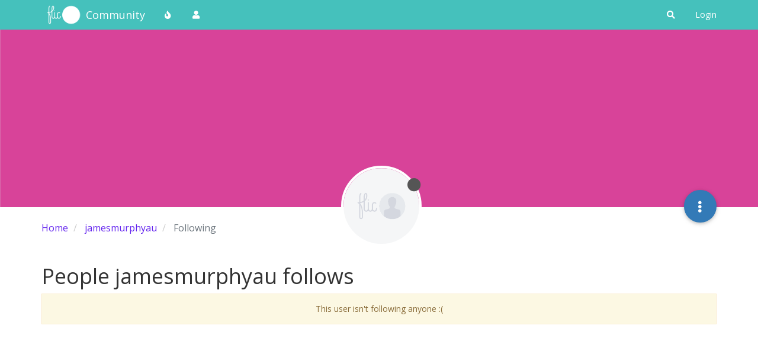

--- FILE ---
content_type: text/html; charset=utf-8
request_url: https://community.flic.io/user/jamesmurphyau/following
body_size: 8406
content:
<!DOCTYPE html>
<html lang="en-GB" data-dir="ltr" style="direction: ltr;">
<head>
	<title>People jamesmurphyau follows | Flic Community</title>
	<meta name="viewport" content="width&#x3D;device-width, initial-scale&#x3D;1.0" />
	<meta name="content-type" content="text/html; charset=UTF-8" />
	<meta name="apple-mobile-web-app-capable" content="yes" />
	<meta name="mobile-web-app-capable" content="yes" />
	<meta property="og:site_name" content="Community" />
	<meta name="msapplication-badge" content="frequency=30; polling-uri=https://community.flic.io/sitemap.xml" />
	<meta name="theme-color" content="#ffffff" />
	<meta name="keywords" content="Flic,Smart Button,Forum,Community,Smart Home" />
	<meta name="msapplication-square150x150logo" content="/assets/uploads/system/site-logo.png" />
	<meta property="og:image" content="https://community.flic.io/assets/uploads/system/site-logo.png" />
	<meta property="og:image:url" content="https://community.flic.io/assets/uploads/system/site-logo.png" />
	<meta property="og:image:width" content="undefined" />
	<meta property="og:image:height" content="undefined" />
	<meta property="og:title" content="Community" />
	<meta property="og:url" content="https://community.flic.io/user/jamesmurphyau/following" />
	
	<link rel="stylesheet" type="text/css" href="/assets/client.css?v=qo8gs0ne6uk" />
	<link rel="icon" type="image/x-icon" href="/assets/uploads/system/favicon.ico?v&#x3D;qo8gs0ne6uk" />
	<link rel="manifest" href="/manifest.webmanifest" crossorigin="use-credentials" />
	<link rel="search" type="application/opensearchdescription+xml" title="Community" href="/osd.xml" />
	<link rel="apple-touch-icon" href="/assets/images/touch/512.png" />
	<link rel="icon" sizes="36x36" href="/assets/images/touch/36.png" />
	<link rel="icon" sizes="48x48" href="/assets/images/touch/48.png" />
	<link rel="icon" sizes="72x72" href="/assets/images/touch/72.png" />
	<link rel="icon" sizes="96x96" href="/assets/images/touch/96.png" />
	<link rel="icon" sizes="144x144" href="/assets/images/touch/144.png" />
	<link rel="icon" sizes="192x192" href="/assets/images/touch/192.png" />
	<link rel="icon" sizes="512x512" href="/assets/images/touch/512.png" />
	<link rel="prefetch stylesheet" href="/assets/plugins/nodebb-plugin-markdown/styles/default.css" />
	<link rel="prefetch" href="/assets/language/en-GB/markdown.json?v&#x3D;qo8gs0ne6uk" />
	<link rel="prefetch" href="/assets/src/modules/composer.js?v&#x3D;qo8gs0ne6uk" />
	<link rel="prefetch" href="/assets/src/modules/composer/uploads.js?v&#x3D;qo8gs0ne6uk" />
	<link rel="prefetch" href="/assets/src/modules/composer/drafts.js?v&#x3D;qo8gs0ne6uk" />
	<link rel="prefetch" href="/assets/src/modules/composer/tags.js?v&#x3D;qo8gs0ne6uk" />
	<link rel="prefetch" href="/assets/src/modules/composer/categoryList.js?v&#x3D;qo8gs0ne6uk" />
	<link rel="prefetch" href="/assets/src/modules/composer/resize.js?v&#x3D;qo8gs0ne6uk" />
	<link rel="prefetch" href="/assets/src/modules/composer/autocomplete.js?v&#x3D;qo8gs0ne6uk" />
	<link rel="prefetch" href="/assets/templates/composer.tpl?v&#x3D;qo8gs0ne6uk" />
	<link rel="prefetch" href="/assets/language/en-GB/topic.json?v&#x3D;qo8gs0ne6uk" />
	<link rel="prefetch" href="/assets/language/en-GB/modules.json?v&#x3D;qo8gs0ne6uk" />
	<link rel="prefetch" href="/assets/language/en-GB/tags.json?v&#x3D;qo8gs0ne6uk" />
	<link rel="stylesheet" href="https://community.flic.io/assets/plugins/nodebb-plugin-emoji/emoji/styles.css?v&#x3D;qo8gs0ne6uk" />
	

	<script>
		var config = JSON.parse('{"relative_path":"","upload_url":"/assets/uploads","asset_base_url":"/assets","assetBaseUrl":"/assets","siteTitle":"Community","browserTitle":"Flic Community","titleLayout":"&#123;pageTitle&#125; | &#123;browserTitle&#125;","showSiteTitle":true,"maintenanceMode":false,"minimumTitleLength":3,"maximumTitleLength":255,"minimumPostLength":8,"maximumPostLength":32767,"minimumTagsPerTopic":0,"maximumTagsPerTopic":5,"minimumTagLength":3,"maximumTagLength":15,"undoTimeout":10000,"useOutgoingLinksPage":false,"allowGuestHandles":true,"allowTopicsThumbnail":true,"usePagination":false,"disableChat":false,"disableChatMessageEditing":false,"maximumChatMessageLength":1000,"socketioTransports":["polling","websocket"],"socketioOrigins":"https://community.flic.io:*","websocketAddress":"","maxReconnectionAttempts":5,"reconnectionDelay":1500,"topicsPerPage":20,"postsPerPage":20,"maximumFileSize":2048,"theme:id":"nodebb-theme-persona","theme:src":"","defaultLang":"en-GB","userLang":"en-GB","loggedIn":false,"uid":-1,"cache-buster":"v=qo8gs0ne6uk","topicPostSort":"newest_to_oldest","categoryTopicSort":"newest_to_oldest","csrf_token":false,"searchEnabled":true,"searchDefaultInQuick":"titles","bootswatchSkin":"","enablePostHistory":true,"timeagoCutoff":30,"timeagoCodes":["af","am","ar","az-short","az","be","bg","bs","ca","cs","cy","da","de-short","de","dv","el","en-short","en","es-short","es","et","eu","fa-short","fa","fi","fr-short","fr","gl","he","hr","hu","hy","id","is","it-short","it","ja","jv","ko","ky","lt","lv","mk","nl","no","pl","pt-br-short","pt-br","pt-short","pt","ro","rs","ru","rw","si","sk","sl","sq","sr","sv","th","tr-short","tr","uk","ur","uz","vi","zh-CN","zh-TW"],"cookies":{"enabled":false,"message":"[[global:cookies.message]]","dismiss":"[[global:cookies.accept]]","link":"[[global:cookies.learn_more]]","link_url":"https:&#x2F;&#x2F;www.cookiesandyou.com"},"thumbs":{"size":1024},"iconBackgrounds":["#f44336","#e91e63","#9c27b0","#673ab7","#3f51b5","#2196f3","#009688","#1b5e20","#33691e","#827717","#e65100","#ff5722","#795548","#607d8b"],"emailPrompt":1,"useragent":{"isYaBrowser":false,"isAuthoritative":true,"isMobile":false,"isMobileNative":false,"isTablet":false,"isiPad":false,"isiPod":false,"isiPhone":false,"isiPhoneNative":false,"isAndroid":false,"isAndroidNative":false,"isBlackberry":false,"isOpera":false,"isIE":false,"isEdge":false,"isIECompatibilityMode":false,"isSafari":false,"isFirefox":false,"isWebkit":false,"isChrome":true,"isKonqueror":false,"isOmniWeb":false,"isSeaMonkey":false,"isFlock":false,"isAmaya":false,"isPhantomJS":false,"isEpiphany":false,"isDesktop":true,"isWindows":false,"isLinux":false,"isLinux64":false,"isMac":true,"isChromeOS":false,"isBada":false,"isSamsung":false,"isRaspberry":false,"isBot":false,"isCurl":false,"isAndroidTablet":false,"isWinJs":false,"isKindleFire":false,"isSilk":false,"isCaptive":false,"isSmartTV":false,"isUC":false,"isFacebook":false,"isAlamoFire":false,"isElectron":false,"silkAccelerated":false,"browser":"Chrome","version":"131.0.0.0","os":"OS X","platform":"Apple Mac","geoIp":{},"source":"Mozilla/5.0 (Macintosh; Intel Mac OS X 10_15_7) AppleWebKit/537.36 (KHTML, like Gecko) Chrome/131.0.0.0 Safari/537.36; ClaudeBot/1.0; +claudebot@anthropic.com)","isWechat":false},"acpLang":"undefined","topicSearchEnabled":false,"hideSubCategories":false,"hideCategoryLastPost":false,"enableQuickReply":false,"saasTourCompleted":true,"markdown":{"highlight":1,"highlightLinesLanguageList":[],"theme":"default.css","defaultHighlightLanguage":""},"composer-default":{},"recentCards":{"title":"Recent Topics","opacity":"1.0","enableCarousel":0,"enableCarouselPagination":0,"minSlides":1,"maxSlides":4},"emojiCustomFirst":false,"spam-be-gone":{}}');
		var app = {
			user: JSON.parse('{"uid":0,"username":"Guest","displayname":"Guest","userslug":"","fullname":"Guest","email":"","icon:text":"?","icon:bgColor":"#aaa","groupTitle":"","groupTitleArray":[],"status":"offline","reputation":0,"email:confirmed":false,"unreadData":{"":{},"new":{},"watched":{},"unreplied":{}},"isAdmin":false,"isGlobalMod":false,"isMod":false,"privileges":{"chat":false,"upload:post:image":false,"upload:post:file":false,"signature":false,"invite":false,"group:create":false,"search:content":false,"search:users":false,"search:tags":false,"view:users":true,"view:tags":true,"view:groups":true,"local:login":false,"ban":false,"mute":false,"view:users:info":false},"timeagoCode":"en","offline":true,"isEmailConfirmSent":false}')
		};
		document.documentElement.style.setProperty('--panel-offset', `${localStorage.getItem('panelOffset') || 0}px`);
	</script>

	
	
	<style>@import url('https://fonts.googleapis.com/css?family=Open+Sans');body{font-family:"Open Sans";font-size:14px}[component="navbar"]{background:#45C1BC}.navbar-default .navbar-brand,.navbar-default .navbar-nav>li>a,#search-button{color:#fff}.navbar-default:hover .navbar-brand:hover,.navbar-default:hover .navbar-nav>li>a:hover,#search-button:hover{color:#F6DE01}a{color:#6324EE}a:hover{color:#3f0ab5}.navbar-default{border:none}h1,h2,h3,h4,h5,h6,.h1,.h2,.h3,.h4,.h5,.h6{font-weight:400}.fab{background-color:#6324EE}.posts-list .posts-list-item .post-body{border-right:2px solid #6324EE}.btn-info{background-color:#D84499;border-color:#D84499}.btn-primary:hover{background-color:#3f0ab5;border-color:#3f0ab5}.btn-primary{background-color:#6324EE;border-color:#6324EE}</style>
	
</head>

<body class="page-user page-user-jamesmurphyau page-user-following page-status-200 theme-persona user-guest skin-noskin">
	<nav id="menu" class="slideout-menu hidden">
		<section class="menu-section" data-section="navigation">
	<ul class="menu-section-list"></ul>
</section>


	</nav>
	<nav id="chats-menu" class="slideout-menu hidden">
		
	</nav>

	<main id="panel" class="slideout-panel">
		<nav class="navbar navbar-default navbar-fixed-top header" id="header-menu" component="navbar">
			<div class="container">
							<div class="navbar-header">
				<button type="button" class="navbar-toggle pull-left" id="mobile-menu">
					<i class="fa fa-lg fa-fw fa-bars unread-count" data-content="0" data-unread-url="/unread"></i>
				</button>
				

				
				<div class="navbar-search visible-xs pull-right">
					<form action="/search" method="GET">
						<button type="button" class="btn btn-link"><i class="fa fa-lg fa-fw fa-search" title="Search"></i></button>
						<input autocomplete="off" type="text" class="form-control hidden" name="term" placeholder="Search"/>
						<button class="btn btn-primary hidden" type="submit"></button>
						<input type="text" class="hidden" name="in" value="titles" />
					</form>
					<div class="quick-search-container hidden">
						<div class="quick-search-results-container"></div>
					</div>
				</div>
				

				
				<a href="https://flic.io">
					<img alt="Flic Home" class=" forum-logo" src="/assets/uploads/system/site-logo.png?v=qo8gs0ne6uk" />
				</a>
				
				
				<a href="/">
					<h1 class="navbar-brand forum-title">Community</h1>
				</a>
				

				<div component="navbar/title" class="visible-xs hidden">
					<span></span>
				</div>
			</div>

			<div id="nav-dropdown" class="hidden-xs">
				
				
				<ul id="logged-out-menu" class="nav navbar-nav navbar-right">
					
					<li>
						<a href="/login">
							<i class="fa fa-sign-in fa-fw hidden-sm hidden-md hidden-lg"></i>
							<span>Login</span>
						</a>
					</li>
				</ul>
				
				
				<ul class="nav navbar-nav navbar-right">
					<li>
						<form id="search-form" class="navbar-form navbar-right hidden-xs" role="search" method="GET">
							<button id="search-button" type="button" class="btn btn-link"><i class="fa fa-search fa-fw" title="Search"></i></button>
							<div class="hidden" id="search-fields">
								<div class="form-group">
									<input autocomplete="off" type="text" class="form-control" placeholder="Search" name="query" value="">
									<a href="#"><i class="fa fa-gears fa-fw advanced-search-link"></i></a>
								</div>
								<button type="submit" class="btn btn-default hide">Search</button>
							</div>
						</form>
						<div id="quick-search-container" class="quick-search-container hidden">
							<div class="checkbox filter-category">
								<label>
									<input type="checkbox" checked><span class="name"></span>
								</label>
							</div>
							<div class="text-center loading-indicator"><i class="fa fa-spinner fa-spin"></i></div>
							<div class="quick-search-results-container"></div>
						</div>
					</li>
					<li class="visible-xs" id="search-menu">
						<a href="/search">
							<i class="fa fa-search fa-fw"></i> Search
						</a>
					</li>
				</ul>
				

				<ul class="nav navbar-nav navbar-right hidden-xs">
					<li>
						<a href="#" id="reconnect" class="hide" title="Looks like your connection to Community was lost, please wait while we try to reconnect.">
							<i class="fa fa-check"></i>
						</a>
					</li>
				</ul>

				<ul id="main-nav" class="nav navbar-nav">
					
					
					<li class="">
						<a title="Popular" class="navigation-link "
						 href="&#x2F;popular" >
							
							<i class="fa fa-fw fa-fire" data-content=""></i>
							
							
							<span class="visible-xs-inline">Popular</span>
							
							
						</a>
						
					</li>
					
					
					
					<li class="">
						<a title="Users" class="navigation-link "
						 href="&#x2F;users" >
							
							<i class="fa fa-fw fa-user" data-content=""></i>
							
							
							<span class="visible-xs-inline">Users</span>
							
							
						</a>
						
					</li>
					
					
				</ul>

				
			</div>

			</div>
		</nav>
		<div class="container" id="content">
		<noscript>
    <div class="alert alert-danger">
        <p>
            Your browser does not seem to support JavaScript. As a result, your viewing experience will be diminished, and you have been placed in <strong>read-only mode</strong>.
        </p>
        <p>
            Please download a browser that supports JavaScript, or enable it if it's disabled (i.e. NoScript).
        </p>
    </div>
</noscript>
		
<div class="account">
	
<ol class="breadcrumb" itemscope="itemscope" itemprop="breadcrumb" itemtype="http://schema.org/BreadcrumbList">
	
	<li itemscope="itemscope" itemprop="itemListElement" itemtype="http://schema.org/ListItem" >
		<meta itemprop="position" content="0" />
		<a href="/" itemprop="item">
			<span itemprop="name">
				Home
				
			</span>
		</a>
	</li>
	
	<li itemscope="itemscope" itemprop="itemListElement" itemtype="http://schema.org/ListItem" >
		<meta itemprop="position" content="1" />
		<a href="/user/jamesmurphyau" itemprop="item">
			<span itemprop="name">
				jamesmurphyau
				
			</span>
		</a>
	</li>
	
	<li component="breadcrumb/current" itemscope="itemscope" itemprop="itemListElement" itemtype="http://schema.org/ListItem" class="active">
		<meta itemprop="position" content="2" />
		
			<span itemprop="name">
				Following
				
				
				
				
			</span>
		
	</li>
	
</ol>



<div data-widget-area="header">
	
</div>

<div class="cover" component="account/cover" style="background-image: url(https://community.flic.io/assets/uploads/profile/1709-profilecover.png); background-position: 50% 50%;">
	<div class="avatar-wrapper" data-uid="3263">
		
		<img src="/assets/uploads/system/avatar-default.png" class="avatar avatar-xl avatar-rounded" />
		
		<i component="user/status" class="fa fa-circle status offline" title="Offline"></i>

		
	</div>

	<div class="container">
		<div class="btn-group account-fab bottom-sheet">
	<button type="button" class="persona-fab dropdown-toggle" data-toggle="dropdown" aria-haspopup="true" aria-expanded="false">
		<i class="fa fa-ellipsis-v"></i>
	</button>
	<ul class="dropdown-menu dropdown-menu-right">
		
		<li>
			<a href="/user/jamesmurphyau" class="inline-block" id="profile">Profile</a>
		</li>
		

		
		
		
		
		
		

		<li role="separator" class="divider"></li>
		<li><a href="/user/jamesmurphyau/following">Following <span class="badge badge-default pull-right formatted-number" title="0">0</span></a></li>
		<li><a href="/user/jamesmurphyau/followers">Followers <span class="badge badge-default pull-right formatted-number" title="0">0</span></a></li>
		
		<li role="separator" class="divider"></li>
		<li><a href="/user/jamesmurphyau/topics">Topics <span class="badge badge-default pull-right formatted-number" title="0">0</span></a></li>
		<li><a href="/user/jamesmurphyau/posts">Posts <span class="badge badge-default pull-right formatted-number" title="2">2</span></a></li>
		
		<li><a href="/user/jamesmurphyau/best">Best <span class="badge badge-default pull-right formatted-number" title="0">0</span></a></li>
		<li><a href="/user/jamesmurphyau/controversial">Controversial <span class="badge badge-default pull-right formatted-number" title="0">0</span></a></li>
		
		<li><a href="/user/jamesmurphyau/groups">Groups <span class="badge badge-default pull-right formatted-number" title="0">0</span></a></li>

		

		
	</ul>
</div>


		
	</div>
</div>


	<div class="users row">
		<h1>People jamesmurphyau follows</h1>

		<ul id="users-container" class="users-container" data-nextstart="">
			
		</ul>

		
		<div class="alert alert-warning text-center">This user isn't following anyone :(</div>
		

		<div component="pagination" class="text-center pagination-container hidden">
	<ul class="pagination hidden-xs">
		<li class="previous pull-left disabled">
			<a href="?" data-page="1"><i class="fa fa-chevron-left"></i> </a>
		</li>

		

		<li class="next pull-right disabled">
			<a href="?" data-page="1"> <i class="fa fa-chevron-right"></i></a>
		</li>
	</ul>

	<ul class="pagination hidden-sm hidden-md hidden-lg">
		<li class="first disabled">
			<a href="?" data-page="1"><i class="fa fa-fast-backward"></i> </a>
		</li>

		<li class="previous disabled">
			<a href="?" data-page="1"><i class="fa fa-chevron-left"></i> </a>
		</li>

		<li component="pagination/select-page" class="page select-page">
			<a href="#">1 / 1</a>
		</li>

		<li class="next disabled">
			<a href="?" data-page="1"> <i class="fa fa-chevron-right"></i></a>
		</li>

		<li class="last disabled">
			<a href="?" data-page="1"><i class="fa fa-fast-forward"></i> </a>
		</li>
	</ul>
</div>
	</div>
</div><script id="ajaxify-data" type="application/json">{"uid":3263,"username":"jamesmurphyau","userslug":"jamesmurphyau","email":"","email:confirmed":false,"joindate":1578389245458,"lastonline":1578518427600,"picture":"/assets/uploads/system/avatar-default.png","icon:bgColor":null,"fullname":"","location":"","birthday":"","website":"","aboutme":"","signature":"","uploadedpicture":null,"profileviews":21,"reputation":0,"postcount":2,"topiccount":0,"lastposttime":1578392638144,"banned":false,"banned:expire":0,"status":"offline","flags":null,"followerCount":0,"followingCount":0,"cover:url":"https://community.flic.io/assets/uploads/profile/1709-profilecover.png","cover:position":"50% 50%","groupTitle":null,"mutedUntil":0,"mutedReason":null,"displayname":"jamesmurphyau","groupTitleArray":[],"joindateISO":"2020-01-07T09:27:25.458Z","lastonlineISO":"2020-01-08T21:20:27.600Z","banned_until":0,"banned_until_readable":"Not Banned","muted":false,"aboutmeParsed":"","age":0,"emailClass":"","moderationNote":"","isBlocked":false,"yourid":-1,"theirid":3263,"isTargetAdmin":false,"isAdmin":false,"isGlobalModerator":false,"isModerator":false,"isAdminOrGlobalModerator":false,"isAdminOrGlobalModeratorOrModerator":false,"isSelfOrAdminOrGlobalModerator":false,"canEdit":false,"canBan":false,"canMute":false,"canFlag":true,"canChangePassword":false,"isSelf":false,"isFollowing":false,"hasPrivateChat":0,"showHidden":false,"groups":[],"disableSignatures":true,"reputation:disabled":false,"downvote:disabled":true,"profile_links":[],"sso":[],"websiteLink":"http://","websiteName":"","username:disableEdit":0,"email:disableEdit":1,"blocksCount":0,"counts":{"posts":2,"best":0,"controversial":0,"topics":0,"groups":0,"following":0,"followers":0},"title":"[[pages:account/following, jamesmurphyau]]","users":[],"pagination":{"prev":{"page":1,"active":false},"next":{"page":1,"active":false},"first":{"page":1,"active":true},"last":{"page":1,"active":false},"rel":[],"pages":[],"currentPage":1,"pageCount":1},"breadcrumbs":[{"text":"[[global:home]]","url":"/"},{"text":"jamesmurphyau","url":"/user/jamesmurphyau"},{"text":"[[user:following]]"}],"loggedIn":false,"relative_path":"","template":{"name":"account/following","account/following":true},"url":"/user/jamesmurphyau/following","bodyClass":"page-user page-user-jamesmurphyau page-user-following page-status-200 theme-persona user-guest","_header":{"tags":{"meta":[{"name":"viewport","content":"width&#x3D;device-width, initial-scale&#x3D;1.0"},{"name":"content-type","content":"text/html; charset=UTF-8","noEscape":true},{"name":"apple-mobile-web-app-capable","content":"yes"},{"name":"mobile-web-app-capable","content":"yes"},{"property":"og:site_name","content":"Community"},{"name":"msapplication-badge","content":"frequency=30; polling-uri=https://community.flic.io/sitemap.xml","noEscape":true},{"name":"theme-color","content":"#ffffff"},{"name":"keywords","content":"Flic,Smart Button,Forum,Community,Smart Home"},{"name":"msapplication-square150x150logo","content":"/assets/uploads/system/site-logo.png","noEscape":true},{"property":"og:image","content":"https://community.flic.io/assets/uploads/system/site-logo.png","noEscape":true},{"property":"og:image:url","content":"https://community.flic.io/assets/uploads/system/site-logo.png","noEscape":true},{"property":"og:image:width","content":"undefined"},{"property":"og:image:height","content":"undefined"},{"content":"Community","property":"og:title"},{"content":"https://community.flic.io/user/jamesmurphyau/following","property":"og:url"}],"link":[{"rel":"icon","type":"image/x-icon","href":"/assets/uploads/system/favicon.ico?v&#x3D;qo8gs0ne6uk"},{"rel":"manifest","href":"/manifest.webmanifest","crossorigin":"use-credentials"},{"rel":"search","type":"application/opensearchdescription+xml","title":"Community","href":"/osd.xml"},{"rel":"apple-touch-icon","href":"/assets/images/touch/512.png"},{"rel":"icon","sizes":"36x36","href":"/assets/images/touch/36.png"},{"rel":"icon","sizes":"48x48","href":"/assets/images/touch/48.png"},{"rel":"icon","sizes":"72x72","href":"/assets/images/touch/72.png"},{"rel":"icon","sizes":"96x96","href":"/assets/images/touch/96.png"},{"rel":"icon","sizes":"144x144","href":"/assets/images/touch/144.png"},{"rel":"icon","sizes":"192x192","href":"/assets/images/touch/192.png"},{"rel":"icon","sizes":"512x512","href":"/assets/images/touch/512.png"},{"rel":"prefetch stylesheet","type":"","href":"/assets/plugins/nodebb-plugin-markdown/styles/default.css"},{"rel":"prefetch","href":"/assets/language/en-GB/markdown.json?v&#x3D;qo8gs0ne6uk"},{"rel":"prefetch","href":"/assets/src/modules/composer.js?v&#x3D;qo8gs0ne6uk"},{"rel":"prefetch","href":"/assets/src/modules/composer/uploads.js?v&#x3D;qo8gs0ne6uk"},{"rel":"prefetch","href":"/assets/src/modules/composer/drafts.js?v&#x3D;qo8gs0ne6uk"},{"rel":"prefetch","href":"/assets/src/modules/composer/tags.js?v&#x3D;qo8gs0ne6uk"},{"rel":"prefetch","href":"/assets/src/modules/composer/categoryList.js?v&#x3D;qo8gs0ne6uk"},{"rel":"prefetch","href":"/assets/src/modules/composer/resize.js?v&#x3D;qo8gs0ne6uk"},{"rel":"prefetch","href":"/assets/src/modules/composer/autocomplete.js?v&#x3D;qo8gs0ne6uk"},{"rel":"prefetch","href":"/assets/templates/composer.tpl?v&#x3D;qo8gs0ne6uk"},{"rel":"prefetch","href":"/assets/language/en-GB/topic.json?v&#x3D;qo8gs0ne6uk"},{"rel":"prefetch","href":"/assets/language/en-GB/modules.json?v&#x3D;qo8gs0ne6uk"},{"rel":"prefetch","href":"/assets/language/en-GB/tags.json?v&#x3D;qo8gs0ne6uk"},{"rel":"stylesheet","href":"https://community.flic.io/assets/plugins/nodebb-plugin-emoji/emoji/styles.css?v&#x3D;qo8gs0ne6uk"}]}},"widgets":{}}</script>		</div><!-- /.container#content -->
	</main>
	

	<script defer src="/assets/nodebb.min.js?v=qo8gs0ne6uk"></script>



<script>
    if (document.readyState === 'loading') {
        document.addEventListener('DOMContentLoaded', prepareFooter);
    } else {
        prepareFooter();
    }

    function prepareFooter() {
        
        // This file should be pasted into script tags into
// Appearance -> Custom HTML & CSS -> Custom Header,
// Don't forget to turn on custom headers!

// Works for refreshes
var pathname = window.location.pathname;

if (pathname === "/login") {
  window.location.replace("/auth/flic");
}

// Otherwise we poll.

var oldPath = "";
function checkPathChange(currentPath) {
  var h4Tags = document.getElementsByTagName("h4");
  var searchTextH4 = "Alternative Logins";

  for (var i = 0; i < h4Tags.length; i++) {
    if (h4Tags[i].innerHTML === searchTextH4) {
      h4Tags[i].innerHTML = "Redirecting...";
    }
  }

  if (currentPath != oldPath) {
    oldPath = currentPath;
    if (currentPath === "/login") {
      window.location.replace("/auth/flic");
    }
  }
}

oldPath = window.location.pathname;
setInterval(function() {
  checkPathChange(window.location.pathname);
}, 25);

(function(i,s,o,g,r,a,m){i['GoogleAnalyticsObject']=r;i[r]=i[r]||function(){
  (i[r].q=i[r].q||[]).push(arguments)},i[r].l=1*new Date();a=s.createElement(o),
  m=s.getElementsByTagName(o)[0];a.async=1;a.src=g;m.parentNode.insertBefore(a,m)
  })(window,document,'script','https://www.google-analytics.com/analytics.js','ga');

  ga('create', 'UA-42430118-14', 'auto');
  ga('send', 'pageview');
        

        $(document).ready(function () {
            app.coldLoad();
        });
    }
</script>
</body>
</html>


--- FILE ---
content_type: application/javascript; charset=UTF-8
request_url: https://community.flic.io/assets/forum/account-following.8cde3377a49ebb941d28.min.js
body_size: 223
content:
"use strict";(self.webpackChunknodebb=self.webpackChunknodebb||[]).push([[3833],{60976:(i,t,o)=>{var _,n;_=[o(59494)],n=function(u){const e={};return e.init=function(){u.init()},e}.apply(t,_),n!==void 0&&(i.exports=n)}}]);


--- FILE ---
content_type: text/plain; charset=UTF-8
request_url: https://community.flic.io/socket.io/?EIO=4&transport=polling&t=PlGpW53
body_size: 118
content:
0{"sid":"2EpejEzVcrK8VR9zSDJ_","upgrades":["websocket"],"pingInterval":25000,"pingTimeout":20000,"maxPayload":1000000}

--- FILE ---
content_type: application/javascript; charset=UTF-8
request_url: https://community.flic.io/assets/modules/storage.4f251ff9ecc3d24c60d9.min.js
body_size: 1312
content:
"use strict";(self.webpackChunknodebb=self.webpackChunknodebb||[]).push([[8306],{66603:(i,a,c)=>{var s;s=function(){function r(){this._store={},this._keys=[]}r.prototype.isMock=!0,r.prototype.setItem=function(t,n){t=String(t),this._keys.indexOf(t)===-1&&this._keys.push(t),this._store[t]=n},r.prototype.getItem=function(t){return t=String(t),this._keys.indexOf(t)===-1?null:this._store[t]},r.prototype.removeItem=function(t){t=String(t),this._keys=this._keys.filter(function(n){return n!==t}),this._store[t]=null},r.prototype.clear=function(){this._keys=[],this._store={}},r.prototype.key=function(t){return t=parseInt(t,10)||0,this._keys[t]},Object.defineProperty&&Object.defineProperty(r.prototype,"length",{get:function(){return this._keys.length}});let e;const o=Date.now().toString();try{if(e=window.localStorage,e.setItem(o,o),e.getItem(o)!==o)throw Error("localStorage behaved unexpectedly");return e.removeItem(o),e}catch(t){console.warn(t),console.warn("localStorage failed, falling back on sessionStorage");try{if(e=window.sessionStorage,e.setItem(o,o),e.getItem(o)!==o)throw Error("sessionStorage behaved unexpectedly");return e.removeItem(o),e}catch(n){return console.warn(n),console.warn("sessionStorage failed, falling back on memory storage"),new r}}}.call(a,c,a,i),s!==void 0&&(i.exports=s)}}]);


--- FILE ---
content_type: text/plain; charset=UTF-8
request_url: https://community.flic.io/socket.io/?EIO=4&transport=polling&t=PlGpW9q&sid=2EpejEzVcrK8VR9zSDJ_
body_size: 32
content:
40{"sid":"sHDn-1xt0kluRCFQSDKA"}